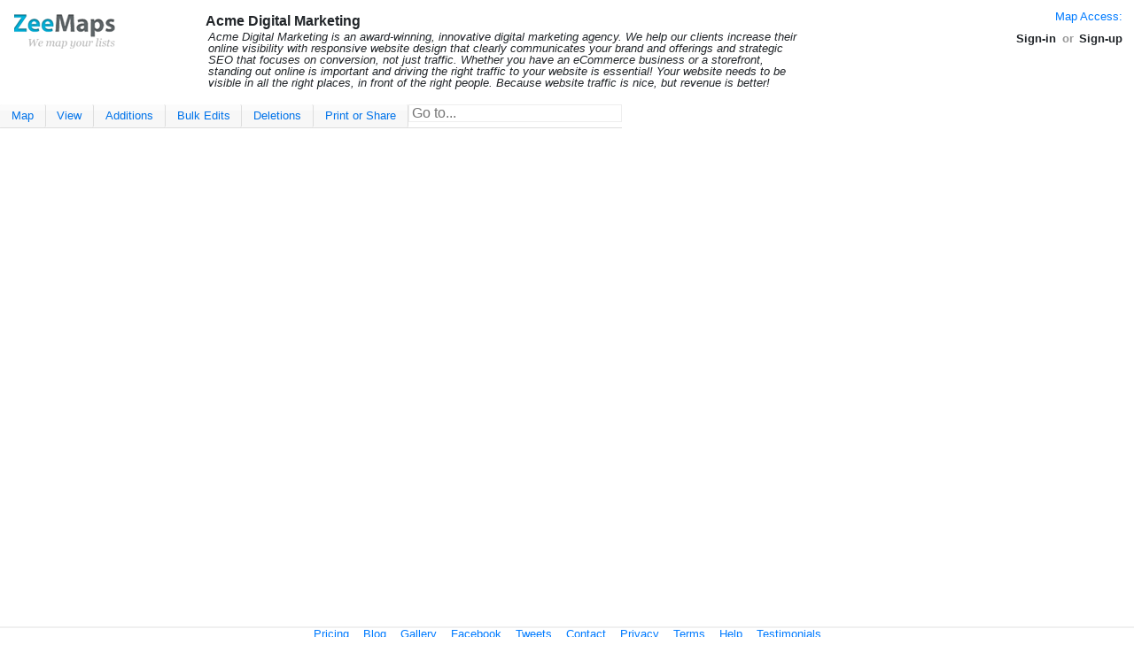

--- FILE ---
content_type: text/html;charset=utf-8
request_url: https://www.zeemaps.com/map?group=4351022&location=2601%20Harvard%20St%2C%20Fort%20Collins%2C%20CO%2C%2080525%2C%20USA&add=1
body_size: 4387
content:


<!DOCTYPE html>


<html lang="en">
<head>
	<meta charset="UTF-8">
	<meta name="viewport" content="initial-scale=1.0,user-scalable=yes" />
	<meta name="robots" content="noodp,noydir">
	<link rel="preconnect" href="https://zeemapsvisitors.s3.amazonaws.com">
	<link rel="preconnect" href="https://maps.gstatic.com">
	<link rel="preconnect" href="https://cdn.zeemaps.com">
	<meta name="csrf-token" content="e1d916b9-6ad3-4a5a-86f8-34106a6a4a02">
    
<!-- Google Tag Manager -->
<script>
 (function(w,d,s,l,i){
  w[l]=w[l]||[];
  w[l].push({'gtm.start': new Date().getTime(), event:'gtm.js'});
  var f=d.getElementsByTagName(s)[0],
      j=d.createElement(s),
	  dl= l!='dataLayer'?'&l='+l:'';
	  j.async=true;
	  j.src= 'https://www.googletagmanager.com/gtm.js?id='+i+dl;
	  f.parentNode.insertBefore(j,f);
  })(window,document,'script','dataLayer','GTM-MWZVSRW');
</script>
<!-- End Google Tag Manager -->


	<title> Acme Digital Marketing</title>
	
	 
	 
	  <meta name="description" content="Acme Digital Marketing is an award-winning, innovative digital marketing agency. We help our clients increase their online visibility with responsive website design that clearly communicates your brand and offerings and strategic SEO that focuses on conversion, not just traffic. Whether you have an eCommerce business or a storefront, standing out online is important and driving the right traffic to your website is essential! Your website needs to be visible in all the right places, in front of the right people. Because website traffic is nice, but revenue is better!" />
	 
	
	<SCRIPT language='Javascript' type='text/javascript'>
	if (window.location.href.indexOf("zeemap.com") > -1) {
		window.location = window.location.href.replace("zeemap.com", "zeemaps.com");
	}
	if (!/Android|webOS|iPhone|iPod|BlackBerry/i.test(navigator.userAgent)) {
		if (window.location.protocol !== 'https:') {
			var u = window.location.href.replace("http:", "https:");
			if (window.location.port === '8081')
				u = u.replace('8081', '8443');
			window.location.href = u;
		}
	}
	</SCRIPT>
	<link rel="stylesheet" href="//cdn.zeemaps.com/resources/v52e/map.css" type="text/css" media="screen" />
</head>
<body>
 
<!-- Google Tag Manager (noscript) -->
<noscript><iframe src="https://www.googletagmanager.com/ns.html?id=GTM-MWZVSRW"
height="0" width="0" style="display:none;visibility:hidden"></iframe></noscript>
<!-- End Google Tag Manager (noscript) -->


 <div style="display:none;">
  <iframe title="ajaxframe" src='about:blank'
  frameborder='0' name='response' width='0' height='0'></iframe>
 </div>
 <div class="primary ui-layout-north">
 <div class="mainheader">
<div class="brand">
 
  <a href="/" style="text-decoration:none;">
  
   
	 <img style="padding:1em;" alt="Custom Maps - ZeeMaps" src='//cdn.zeemaps.com/images/app/logo.png' height="40" width="150"/>
   
  
 
 </a>
 
</div>
<div class="mapabout">
 
  
  
   <div class="bold editable" id="gname"> Acme Digital Marketing</div>
   <div class="editable" id="map_desc">
    
	 
	 
	  Acme Digital Marketing is an award-winning, innovative digital marketing agency. We help our clients increase their online visibility with responsive website design that clearly communicates your brand and offerings and strategic SEO that focuses on conversion, not just traffic. Whether you have an eCommerce business or a storefront, standing out online is important and driving the right traffic to your website is essential! Your website needs to be visible in all the right places, in front of the right people. Because website traffic is nice, but revenue is better!
	 
	
   </div>
  
 
</div>
<div class="accounting">
 <div>
  
   
  
   <a href="#" class="lockunlock">Map Access:</a><span id="mapaccess"></span>
  
 
 </div>
 

 
 
   <div class="dialogsmenu signbar">
	<span><a data-item="signin">Sign-in</a></span>
	<span class="separator">or</span>
	<span><a data-item="signup">Sign-up</a></span>
  </div>
 


</div>
</div>

</div>
<div class="primary ui-layout-center"
 style="height:calc(100vh - 130px); width: calc(100vw - 20px);">
 
   <div class="ribbon-menu dialogsmenu"> 
 <div class="ribbon main-ribbon"> 
  <ul>
	<li><button data-target="#map-ribbon">Map</button></li>
	<li><button data-target="#view-ribbon">View</button></li>
	<li><button data-target="#additions-ribbon">Additions</button></li>
	<li><button data-target="#bulk-edits-ribbon">Bulk Edits</button></li>
	<li><button data-target="#deletions-ribbon">Deletions</button></li>
	<li><button data-target="#print-or-share-ribbon">Print or Share</button></li>
	<li>
	  <form autocomplete="off">
	   <input style="padding-left:0.2em;"
		type="search" size="25" id="filterText" placeholder="Go to..."
		class="namegeocomplete" autocomplete="no"/>
	   </form>
	</li>
   </ul>
 </div>
 <div class="ribbonmenu sub-ribbon" id="map-ribbon">
 <ul>
	
	
	 <li><a data-restricted="true" data-transition="clone" class="power">Clone Map</a></li>
	 <li><a data-transition="create">Create New</a></li>
	
	<li><a data-restricted="true" data-item="legend">Legend</a></li>
	<li><a data-restricted="true" data-item="fields">Marker Fields</a></li>

	<li><a data-restricted="true" data-item="icons">Marker Icons</a></li>
	<li><a data-cmd="printmap">Print</a></li>
	
		
			<li><a data-item="subscribe">Remove Ads or Branding</a></li>
		
		
	
	
	<li><a data-item="mapreceipts">Receipts</a></li>
	
	<li><a data-restricted="true" data-item="reserve">Reserved Groups</a></li>
	<li><a data-transition="export-csv">Save As CSV <span class="hotkey">&#8997;S</span></a></li>
	<li><a data-item="print" data-optkey="alt+p meta+p">Save As PNG or PDF <span class="hotkey">&#8997;P</span></a></li>
	<li><a data-restricted="true" data-item="stylemap">Style</a></li>
	<li><a data-restricted="true" href="/mainmap/settings?group=4351022">Settings...</a></li>
	<li><a data-item="switchmap" data-optkey="alt+k meta+k">Switch Map <span class="hotkey">&#8997;K</span></a></li>
 </ul>
</div>

 <div class="ribbonmenu sub-ribbon" id="view-ribbon">
 <ul>
  <li><a data-transition="export-csv">Export CSV File</a></li>
  <li><a data-restricted="true" data-item="uploadhistory">Upload History</a></li>
  <li><a data-restricted="true" data-item="cdrivesheets">Cloud Drive Spreadsheets</a></li>
  <li><a data-restricted="true" data-item="aggregate" class="power">Aggregate Data by Regions</a></li>
  <li>
	
	 
	 
	  <a data-restricted="true" data-cmd="groupregions" class="power">Group Regions</a>
	 
	 
	
	</li>
	<li><a data-cmd="lookup-counties">Counties</a></li>
	<li><a data-cmd="lookup-zips">Zip (Post) Code</a></li>
	<li><a data-cmd='refresh'>Refresh <span class="hotkey">&#8997;R</span></a></li>
	<li><a data-item="routeslist">Routes</a></li>
	<li><a data-item="ruler">Distance Ruler</a></li>
	<li><a data-item="searchMap"
		   data-optkey="meta+f alt+f">Search <span class="hotkey">&#8997;F</span></a>
	</li>
	<li><a data-cmd="show-hide"><span>Show List</span></a></li>
	
	</ul>
</div>

 <div class="ribbonmenu sub-ribbon" id="additions-ribbon">
 <ul>
	<li><a data-item="simpleadd">Add Marker - Simple</a></li>
	<li><a data-item="add">Add Marker - Detailed</a></li>
	<li><a data-restricted="true" data-transition="import">Upload (Copy-Paste) Spreadsheet</a></li>
	<li><a data-transition="addlayers">Add Layers</a></li>
	<li><a data-restricted="true" data-transition="addmap">Add Map</a></li>
	<li><a data-item="annotate">Annotate Map</a></li>
	
	<li><a data-item="route" data-direct="true">Create Route</a></li>
	<li><a data-item="postal">Highlight Post Codes</a></li>
	<li><a data-item="regionsadd">Highlight Regions</a></li>
	<li><a data-item="imageadd">Add Image Overlay</a></li>
	<li><a data-restricted="true" data-item="splitregion">Split Region</a></li>
	
	<li><a data-restricted="true" data-item="importkml">Upload KML or Geo RSS Feed</a></li>
 </ul>
</div>

 <div class="ribbonmenu sub-ribbon" id="bulk-edits-ribbon">
 <ul class="bulkedits">
  <li>
   <a class="power" href="/bsedit.jsp?t=annotations&group=4351022" target="_blank">
    All Annotations
   </a>
  </li>
  
  <li>
   <a class="power" href="/bsedit.jsp?t=markers&group=4351022">All Markers</a>
  </li>
  <li><a class="power" href="/bsedit.jsp?t=regions&group=4351022">All Regions</a></li>
  <li><a data-restricted="true" data-item="changesome">Change Some Markers</a></li>
  <li><a data-restricted="true" data-cmd="changecolor" class="power">Re-color Markers</a></li>
  <li><a data-cmd="relocatemarkers" class="power">Re-locate Markers</a></li>
  <li><a data-restricted="true" data-cmd="recategorizemarkers" class="power">Re-categorize Markers</a></li>
 </ul>
</div>

 <div class="ribbonmenu sub-ribbon" id="deletions-ribbon">
 <ul>
  <li><a data-cmd="rmannotations" class="power">Delete ALL Annotations</a></li>
  <li><a data-restricted="true" data-cmd="removeall" class="power">Delete ALL Markers</a></li>
  <li><a data-cmd="rmallregions" class="power">Delete ALL Regions</a></li>
  <li><a data-restricted="true" data-cmd="removeduplicates" class="power">Delete Duplicate Markers</a></li>
  <li><a data-restricted="true" data-item="removecolors" class="power">Delete Markers of Some Color</a></li>
  <li><a data-restricted="true" data-item="removesome" class="power">Delete Some Markers</a></li>
  <li><a data-restricted="true" data-cmd="removeinregion" class=" power">Delete Markers in Region</a></li>
  <li><a data-transition="deletelayers">Delete Layers</a></li>
  <li><a data-cmd="removeincludedmaps">Remove Included Maps</a></li>
  <li><a data-cmd="removeimageoverlays">Delete Image Overlays</a></li>
  <li><a data-cmd="removekml">Delete KML or Geo RSS Feed</a></li>
  <li><a data-cmd="pruneregioncolors">Prune Region Colors</a></li>
 </ul>
</div>

 <div class="ribbonmenu sub-ribbon" id="print-or-share-ribbon">
 <ul>
  <li><a data-item="shareurls">Share Link/URL</a></li>
  <li><a data-restricted="true" data-transition="sharewith">Share with...</a></li>
  <li><a data-restricted="true" data-item="publish">Publish in Website</a></li>
  <li><a data-item="print">PDF/PNG Image <span class="hotkey">&#8997;P</span></a></li>
  <li><a data-item="print" bbcheck="worldmap">World Map Image</a></li>
  
 </ul>
</div>

</div>

 
 <div id="map_container" class="initialmessage"></div>
</div>




<div class="primary ui-layout-east" id="list-pane">


 <table class="ui-grid-header">
  <tr>
   <th>Name</th>
  </tr>
 </table>
 <div class="ui-grid">
  <table cellspacing="0" id="listofentries">
  </table>
 </div>
 <table class="ui-grid-footer">
	<tr>
	 <th class="ui-grid-col-small left"><span class="listactions" id="listrefresh">&nbsp;</span></th>
	 <th class="left">
	  <span class="listactions" id="listfirst">&nbsp;</span>
	  <span class="listactions" id="listprev">&nbsp;</span>
	 </th>
	 <th class="center">
	  Page <span id="page_this">0</span> of <span id="page_total">0</span>
	 </th>
	 <th class="right">
	  <span class="listactions" id="listnext">&nbsp;</span>
	  <span class="listactions" id="listlast">&nbsp;</span>
	 </th>
	</tr>
 </table>
</div>




 <!-- Layers go on the opposite side (west) when list is on east -->
 <div class="primary ui-layout-west" id="layers-pane">
  <table class="ui-grid-header">
   <tr><th>Layers</th></tr>
  </table>
  <div class="ui-grid layers-grid">
   <div id="layers-body"></div>
  </div>
 </div>


<div class="mapfooter primary ui-layout-south">
 
 
 <div class="legend ui-layout-center">
 <label class="legendall"><input type="checkbox" checked="true" />All</label>
 <ul class="legenditems"></ul>
</div>

<div class="filter ui-layout-east">
 <span class="controls showlegend">
  <span id="scrollleft">
   <svg xmlns="http://www.w3.org/2000/svg" width="16" height="16"
	 fill="currentColor" class="bi bi-caret-left-fill" viewBox="0 0 16 16">
	<path d="m3.86 8.753 5.482 4.796c.646.566 1.658.106 1.658-.753V3.204a1 1 0 0 0-1.659-.753l-5.48 4.796a1 1 0 0 0 0 1.506z"/>
	</svg>
  </span>
  <span id="showdialog">
	<svg xmlns="http://www.w3.org/2000/svg" width="16" height="16" fill="currentColor"
	 class="bi bi-three-dots" viewBox="0 0 16 16">
	 <path d="M3 9.5a1.5 1.5 0 1 1 0-3 1.5 1.5 0 0 1 0 3zm5 0a1.5 1.5 0 1 1 0-3 1.5 1.5 0 0 1 0 3zm5 0a1.5 1.5 0 1 1 0-3 1.5 1.5 0 0 1 0 3z"/>
	</svg>
  </span>
  <span id="scrollright">
   <svg xmlns="http://www.w3.org/2000/svg" width="16" height="16"
	 fill="currentColor" class="bi bi-caret-right-fill" viewBox="0 0 16 16">
	<path d="m12.14 8.753-5.482 4.796c-.646.566-1.658.106-1.658-.753V3.204a1 1 0 0 1 1.659-.753l5.48 4.796a1 1 0 0 1 0 1.506z"/>
	</svg>
  </span>
 </span>
 
  <span class="status"></span>
 
 
 
</div>

 <div class="ui-layout-south">
  <center id="main_footer" style="background:#FFF;clear:both;font-size: small;">
  <div class='guide'>
    
    <a href="/pricing">Pricing</a>
	&nbsp;&nbsp;
	<a href="//www.zeemaps.com/blog">Blog</a>
	&nbsp;&nbsp;
	<a href="//www.zeemaps.com/world-of-maps">Gallery</a>
	&nbsp;&nbsp;
	<a href="//www.facebook.com/zeemaps">Facebook</a>
	&nbsp;&nbsp;
	<a href="//twitter.com/zeemaps">Tweets</a>
	&nbsp;&nbsp;
    <a href="//www.zeemaps.com/contact">Contact</a>
    &nbsp;&nbsp;
    <a href="/privacy">Privacy</a>
    &nbsp;&nbsp;
    <a href="/terms">Terms</a>
    &nbsp;&nbsp;
    <a href="//www.zeemaps.com/mapping">Help</a>
    &nbsp;&nbsp;
    <a href="/testimonials">Testimonials</a>
	
  </div>
  <div style="font-size:small;color:#777;">
    Copyright &copy; 2005-<span id="year"></span> Zee Source. All rights reserved.
 </div>
</center>

 </div>


</div>
<script id="unlockbox" type="text/html">
 <div id="unlock" class="starthidden dialogpanel">
 <p>Enter a Admin, Member, or Viewer key (password):</p>
 <center><input name="p" type="password" size="25"/></center>
 <p>
  If you are the map Admin and do not remember your
  keys, click on the 'Mail Keys' button below. If
  you are not the map admin, contact your map admin 
  for the keys.
 </p>
 </div>
</script>
<script id="modunlockbox" type="text/html">
 <div id="modunlock" class="starthidden">
 <p class="dialogrow">
  Unlock map with the admin key to make map changes:
 </p>
 <p class="dialogrow">
  <center>
   <input id="mapkey" type="password" size="25"/>
  </center>
 </p>
 </div>
</script>

 <script type="text/javascript" src="//cdn.zeemaps.com/resources/v52e/map.bundle.js"></script>
 <script type="text/javascript" src="https://js.stripe.com/v3/"></script>
 <script>
  window.stripe = Stripe('pk_WnqGJAMRT4eDy3bxaQOUPGMgD133S');
 </script>
 
<script id="mapid" type="text/html">4351022</script>

<script id="edittoken" type="text/html"></script>
<script id="tokenedit" type="text/html"></script>


 


</body>
</html>
